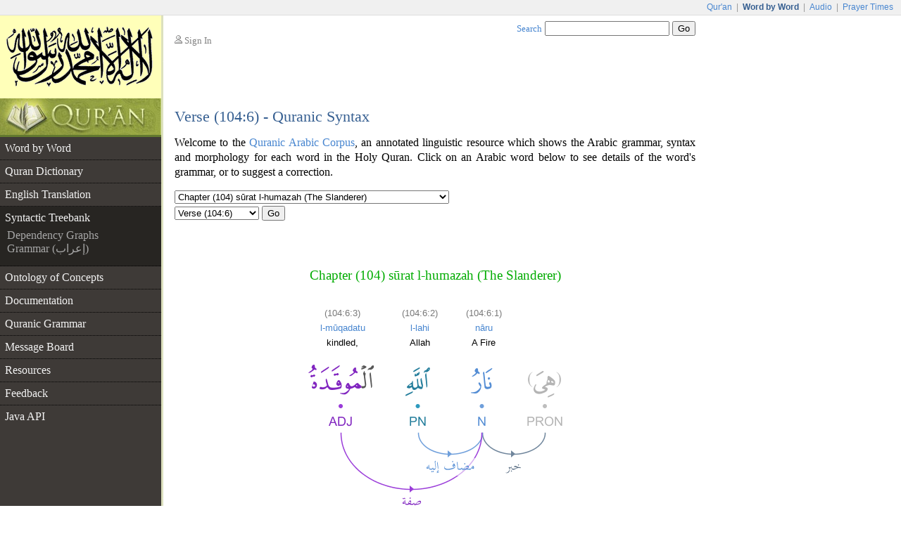

--- FILE ---
content_type: text/html;charset=UTF-8
request_url: https://corpus.quran.com/treebank.jsp?chapter=104&verse=6&token=2
body_size: 4537
content:












<!DOCTYPE html PUBLIC "-//W3C//DTD XHTML 1.0 Transitional//EN" "http://www.w3.org/TR/xhtml1/DTD/xhtml1-transitional.dtd">
<html>
<head>
<meta http-equiv="Content-Type" content="text/html;charset=UTF-8" />
<title>The Quranic Arabic Corpus - Word by Word Grammar, Syntax and Morphology of the Holy Quran</title>
<link href="/css/main.css" type="text/css" rel="stylesheet" />
<script type="text/javascript">function search() { var e = document.getElementById("searchTextBox");var url = "/search.jsp?t=2&q=" + encodeURIComponent(e.value);document.location.href = url;}</script>
<script type="text/javascript" src="/javascript/main.js"></script>

    <style type="text/css">
        

        div.graph
        {
            margin-bottom: 2.5em;
        }
    </style>
    <script type="text/javascript" src="/flash/swfobject.js"></script><script type="text/javascript">var player;var playerItem;function createPlayer() {var so = new SWFObject("/flash/player.swf", "player", "350", "46", "9");so.addParam("allowscriptaccess", "always");so.addParam("wmode", "opaque");so.addVariable("repeat", "list");so.addVariable("playlist", "bottom");so.addVariable("skin", "/flash/simple.swf");so.addVariable("backcolor", "FFFFFF");so.addVariable("frontcolor", "000000");so.addVariable("lightcolor", "79D200");so.addVariable("playlistsize", "26");so.write("flashPlayer");}function onPlayerState(obj) {}function onPlayerItem(obj) {playerItem = obj.index;}function playerReady(obj) {player = window.document[obj.id];player.addModelListener("STATE", "onPlayerState");player.addControllerListener("ITEM", "onPlayerItem");var playList = new Array();playList[0] = {file: "http://www.everyayah.com/data/Ghamadi_40kbps/104006.mp3",title: "Verse (104:6)",author: "sūrat l-humazah"};player.sendEvent("LOAD", playList);}window.onload = createPlayer;</script>
	
</head>
<body>
<table border="0" cellpadding="0" cellspacing="0" class="toolbar">
	<tr>
		<td class="toolbarLeft">&nbsp;</td>
		<td class="toolbarRight"><a href="http://www.quran.com">Qur'an</a>
		| <span>Word by Word</span> | <a href="http://www.quranicaudio.com">Audio</a>
		| <a href="http://www.waqt.org">Prayer Times</a></td>
	</tr>
</table>
<table border="0" cellpadding="0" cellspacing="0" class="pageTemplate">
	<tr>
		<td class="logo1" rowspan="2"><a href="/"><img
			src="/images/logo.png" /></a></td>
		<td class="pad" rowspan="2">__</td>
		<td class="userBox"><img src="/images/person2.gif" /> <a href="/login.jsp">Sign In</a></td>
		<td class="searchBox"><a href="/searchhelp.jsp">Search</a> <input
			type="text" size="20" id="searchTextBox"
			onkeypress="if(event.keyCode == 13) { search(); return false; }" />
		<input type="button" value="Go" onclick="search();" /></td>
	</tr>
	<tr>
		<td>&nbsp;</td>
		<td class="leedsLogo"><!--  <a
			href="http://www.comp.leeds.ac.uk/arabic"><img
			src="/images/leeds.png" /></a>--></td>
	</tr>
	<tr>
		<td class="logoPad"><a href="/"><img src="/images/quran.jpeg"></a></td>
		<td class="pad">__</td>
		<td class="title" colspan="2">
		<h2>Verse (104:6) - Quranic Syntax</h2>
		</td>
	</tr>
	<tr>
		<td class="menuContainer">
		<table cellpadding="0" cellspacing="0" border="0" class="menu"><tr><td class="level1"><a href="/wordbyword.jsp?chapter=104&verse=6#(104:6:1)">Word by Word</a></td></tr><tr><td class="level1"><a href="/qurandictionary.jsp?q=nwr#(104:6:1)">Quran Dictionary</a></td></tr><tr><td class="level1"><a href="/translation.jsp?chapter=104&verse=6">English Translation</a></td></tr><tr><td class="level1 selected hideBorder"><a href="/treebank.jsp?chapter=104&verse=6&token=1">Syntactic Treebank</a></td></tr><tr><td class="level4"><a href="/treebank.jsp?chapter=104&verse=6&token=1">Dependency Graphs</a></td></tr><tr><td class="level4 lastMenuItem"><a href="/grammar.jsp?chapter=104&verse=6&token=1">Grammar (إعراب)</a></td></tr><tr><td class="level1"><a href="/ontology.jsp">Ontology of Concepts</a></td></tr><tr><td class="level1"><a href="/documentation">Documentation</a></td></tr><tr><td class="level1"><a href="/documentation/grammar.jsp">Quranic Grammar</a></td></tr><tr><td class="level1"><a href="/messageboard.jsp">Message Board</a></td></tr><tr><td class="level1"><a href="/publications.jsp">Resources</a></td></tr><tr><td class="level1"><a href="/feedback.jsp">Feedback</a></td></tr><tr><td class="level1 hideBorder"><a href="/java">Java API</a></td></tr></table>
		</td>
		<td class="pad">__</td>
		<td class="contentCell" colspan="2">
		<div class="content">
    <p class="first">
        Welcome to the <a href="/">Quranic Arabic Corpus</a>, an annotated linguistic resource which shows the Arabic grammar,
        syntax and morphology for each word in the Holy Quran. Click on an Arabic word
        below to see details of the word's grammar, or to suggest a correction.
    </p>
    <table class="selectChapter" border="0" cellpadding="0" cellspacing="0"><tr><td><select name="chapterList" id="chapterList" onChange="javascript:updateVerses();"><option value="1">Chapter (1) sūrat l-fātiḥah (The Opening)</option><option value="2">Chapter (2) sūrat l-baqarah (The Cow)</option><option value="3">Chapter (3) sūrat āl ʿim'rān (The Family of Imrān)</option><option value="4">Chapter (4) sūrat l-nisāa (The Women)</option><option value="5">Chapter (5) sūrat l-māidah (The Table spread with Food)</option><option value="6">Chapter (6) sūrat l-anʿām (The Cattle)</option><option value="7">Chapter (7) sūrat l-aʿrāf (The Heights)</option><option value="8">Chapter (8) sūrat l-anfāl (The Spoils of War)</option><option value="59">Chapter (59) sūrat l-ḥashr (The Gathering)</option><option value="60">Chapter (60) sūrat l-mum'taḥanah (The Woman to be examined)</option><option value="61">Chapter (61) sūrat l-ṣaf (The Row)</option><option value="62">Chapter (62) sūrat l-jumuʿah (Friday)</option><option value="63">Chapter (63) sūrat l-munāfiqūn (The Hypocrites)</option><option value="64">Chapter (64) sūrat l-taghābun (Mutual Loss & Gain)</option><option value="65">Chapter (65) sūrat l-ṭalāq (The Divorce)</option><option value="66">Chapter (66) sūrat l-taḥrīm (The Prohibition)</option><option value="67">Chapter (67) sūrat l-mulk (Dominion)</option><option value="68">Chapter (68) sūrat l-qalam (The Pen)</option><option value="69">Chapter (69) sūrat l-ḥāqah (The Inevitable)</option><option value="70">Chapter (70) sūrat l-maʿārij (The Ways of Ascent)</option><option value="71">Chapter (71) sūrat nūḥ</option><option value="72">Chapter (72) sūrat l-jin (The Jinn)</option><option value="73">Chapter (73) sūrat l-muzamil (The One wrapped in Garments)</option><option value="74">Chapter (74) sūrat l-mudathir (The One Enveloped)</option><option value="75">Chapter (75) sūrat l-qiyāmah (The Resurrection)</option><option value="76">Chapter (76) sūrat l-insān (Man)</option><option value="77">Chapter (77) sūrat l-mur'salāt (Those sent forth)</option><option value="78">Chapter (78) sūrat l-naba (The Great News)</option><option value="79">Chapter (79) sūrat l-nāziʿāt (Those who Pull Out)</option><option value="80">Chapter (80) sūrat ʿabasa (He frowned)</option><option value="81">Chapter (81) sūrat l-takwīr (The Overthrowing)</option><option value="82">Chapter (82) sūrat l-infiṭār (The Cleaving)</option><option value="83">Chapter (83) sūrat l-muṭafifīn (Those Who Deal in Fraud)</option><option value="84">Chapter (84) sūrat l-inshiqāq (The Splitting Asunder)</option><option value="85">Chapter (85) sūrat l-burūj (The Big Stars)</option><option value="86">Chapter (86) sūrat l-ṭāriq (The Night-Comer)</option><option value="87">Chapter (87) sūrat l-aʿlā (The Most High)</option><option value="88">Chapter (88) sūrat l-ghāshiyah (The Overwhelming)</option><option value="89">Chapter (89) sūrat l-fajr (The Dawn)</option><option value="90">Chapter (90) sūrat l-balad (The City)</option><option value="91">Chapter (91) sūrat l-shams (The Sun)</option><option value="92">Chapter (92) sūrat l-layl (The Night)</option><option value="93">Chapter (93) sūrat l-ḍuḥā (The Forenoon)</option><option value="94">Chapter (94) sūrat l-sharḥ (The Opening Forth)</option><option value="95">Chapter (95) sūrat l-tīn (The Fig)</option><option value="96">Chapter (96) sūrat l-ʿalaq (The Clot)</option><option value="97">Chapter (97) sūrat l-qadr (The Night of Decree)</option><option value="98">Chapter (98) sūrat l-bayinah (The Clear Evidence)</option><option value="99">Chapter (99) sūrat l-zalzalah (The Earthquake)</option><option value="100">Chapter (100) sūrat l-ʿādiyāt (Those That Run)</option><option value="101">Chapter (101) sūrat l-qāriʿah (The Striking Hour)</option><option value="102">Chapter (102) sūrat l-takāthur (The piling Up)</option><option value="103">Chapter (103) sūrat l-ʿaṣr (Time)</option><option selected="selected" value="104">Chapter (104) sūrat l-humazah (The Slanderer)</option><option value="105">Chapter (105) sūrat l-fīl (The Elephant)</option><option value="106">Chapter (106) sūrat quraysh</option><option value="107">Chapter (107) sūrat l-māʿūn (Small Kindnesses)</option><option value="108">Chapter (108) sūrat l-kawthar (A River in Paradise)</option><option value="109">Chapter (109) sūrat l-kāfirūn (The Disbelievers)</option><option value="110">Chapter (110) sūrat l-naṣr (The Help)</option><option value="111">Chapter (111) sūrat l-masad (The Palm Fibre)</option><option value="112">Chapter (112) sūrat l-ikhlāṣ (Sincerity)</option><option value="113">Chapter (113) sūrat l-falaq (The Daybreak)</option><option value="114">Chapter (114) sūrat l-nās (Mankind)</option></select></td></tr><tr><td><select name="verseList" id="verseList"><option value="1">Verse (104:1)</option><option value="2">Verse (104:2)</option><option value="3">Verse (104:3)</option><option value="4">Verse (104:4)</option><option value="5">Verse (104:5)</option><option selected="selected" value="6">Verse (104:6)</option><option value="7">Verse (104:7)</option><option value="8">Verse (104:8)</option><option value="9">Verse (104:9)</option></select>&nbsp;<button type="button" onclick="navigateVerse();">Go</button></td></tr></table>
    <div class="bismi"></div>
    <h3 class="chapterName">Chapter (104) sūrat l-humazah (The Slanderer)</h3>
	<table cellpadding="0" cellspacing="0" border="0" class="tokenTable"><tr><td style="width:1px">&nbsp;</td><td style="width:93px"><span class="location">(104:6:3)</span><br/><a href="/qurandictionary.jsp?q=wqd#(104:6:3)">l-mūqadatu</a><br/>kindled,</td><td style="width:35px">&nbsp;</td><td style="width:56px"><span class="location">(104:6:2)</span><br/><a href="/qurandictionary.jsp?q=Alh#(104:6:2)">l-lahi</a><br/>Allah</td><td style="width:35px">&nbsp;</td><td style="width:56px"><span class="location">(104:6:1)</span><br/><a href="/qurandictionary.jsp?q=nwr#(104:6:1)">nāru</a><br/>A Fire</td><td style="width:85px">&nbsp;</td></tr></table><div class="graph" style="width: 361px; height: 223px; background: url('/graphimage?id=6920') no-repeat 0 0;"><a style="width: 105px; height: 105px; top: 5px; left: -6px" href="/wordmorphology.jsp?location=(104:6:3)"><span>Token</span></a><a style="width: 47px; height: 105px; top: 5px; left: 27px" href="/wordmorphology.jsp?location=(104:6:2)"><span>Token</span></a><a style="width: 42px; height: 105px; top: 5px; left: 73px" href="/wordmorphology.jsp?location=(104:6:1)"><span>Token</span></a></div>
    <table class="morphologyTable" border="0" cellpadding="0" cellspacing="0"><tr class="head"><td>Translation</td><td>Arabic word</td><td class="head3">Syntax and morphology</td></tr><tr><td><span class="location">(104:6:1)</span><br/><a href="/qurandictionary.jsp?q=nwr#(104:6:1)">nāru</a><br/>A Fire</td><td class="ic"><a href="/wordmorphology.jsp?location=(104:6:1)"><img src="/wordimage?id=77216" /></a></td><td class="col3"><b class="segSky">N</b> &ndash; nominative feminine noun<div class="arabicGrammar">اسم مرفوع</div></td></tr><tr><td><span class="location">(104:6:2)</span><br/><a href="/qurandictionary.jsp?q=Alh#(104:6:2)">l-lahi</a><br/>Allah</td><td class="ic"><a name="(104:6:2)" href="/wordmorphology.jsp?location=(104:6:2)"><img src="/wordimage?id=77217" /></a></td><td class="col3"><b class="segBlue">PN</b> &ndash; genitive proper noun &rarr; <a href="/concept.jsp?id=allah">Allah</a><div class="arabicGrammar">لفظ الجلالة مجرور</div></td></tr><tr><td><span class="location">(104:6:3)</span><br/><a href="/qurandictionary.jsp?q=wqd#(104:6:3)">l-mūqadatu</a><br/>kindled,</td><td class="ic"><img class="num" src="/images/verses/6.png"/><a name="(104:6:3)" href="/wordmorphology.jsp?location=(104:6:3)"><img src="/wordimage?id=77218" /></a></td><td class="col3"><b class="segPurple">ADJ</b> &ndash; nominative feminine (form IV) passive participle<div class="arabicGrammar">صفة مرفوعة</div></td></tr></table>
    <div id="flashTitle"><a href="/options.jsp?t=2&chapter=104&verse=6&token=1">Quran Recitation by Saad Al-Ghamadi</a></div><div id="flashPlayer"></div>
    <div class="navigationPane"><a href="?chapter=104&verse=5&token=1"><img src="/images/nav-previous.png" /></a> Verse <a href="?chapter=104&verse=1&token=1">1</a> | <a href="?chapter=104&verse=2&token=1">2</a> | <a href="?chapter=104&verse=3&token=1">3</a> | <a href="?chapter=104&verse=4&token=1">4</a> | <a href="?chapter=104&verse=5&token=1">5</a> | <b>6</b> | <a href="?chapter=104&verse=7&token=1">7</a> | <a href="?chapter=104&verse=8&token=1">8-9</a> <a href="?chapter=104&verse=7&token=1"><img src="/images/nav-next.png" /></a></div>
	</div>
		</td>
	</tr>
	<tr>
		<td class="leftfooter">
			<a href="http://www.comp.leeds.ac.uk/arabic">Language Research Group</a><br/>
			<a href="http://www.leeds.ac.uk">University of Leeds</a>
		</td>
		<td class="pad">__</td>
		<td class="footer" colspan="2">
         <p>Copyright &copy; Kais Dukes, 2009-2017. Maintained by the <a href="https://quran.com">quran.com</a> team. This is an open source project.</p>
		<p>The Quranic Arabic Corpus is available under the <a
			href="/license.jsp">GNU public license</a> with <a
			href="/download">terms of use</a>.</p>
		</td>
	</tr>
</table>
<script type="text/javascript">
	var gaJsHost = (("https:" == document.location.protocol) ? "https://ssl."
			: "http://www.");
	document
			.write(unescape("%3Cscript src='"
					+ gaJsHost
					+ "google-analytics.com/ga.js' type='text/javascript'%3E%3C/script%3E"));
</script>
<script type="text/javascript">
	try {
		var pageTracker = _gat._getTracker("UA-84585717-1");
		pageTracker._trackPageview();
	} catch (err) {
	}
</script>
<script defer src="https://static.cloudflareinsights.com/beacon.min.js/vcd15cbe7772f49c399c6a5babf22c1241717689176015" integrity="sha512-ZpsOmlRQV6y907TI0dKBHq9Md29nnaEIPlkf84rnaERnq6zvWvPUqr2ft8M1aS28oN72PdrCzSjY4U6VaAw1EQ==" data-cf-beacon='{"version":"2024.11.0","token":"64a921327e174c6380302b7d747d1458","server_timing":{"name":{"cfCacheStatus":true,"cfEdge":true,"cfExtPri":true,"cfL4":true,"cfOrigin":true,"cfSpeedBrain":true},"location_startswith":null}}' crossorigin="anonymous"></script>
</body>
</html>

